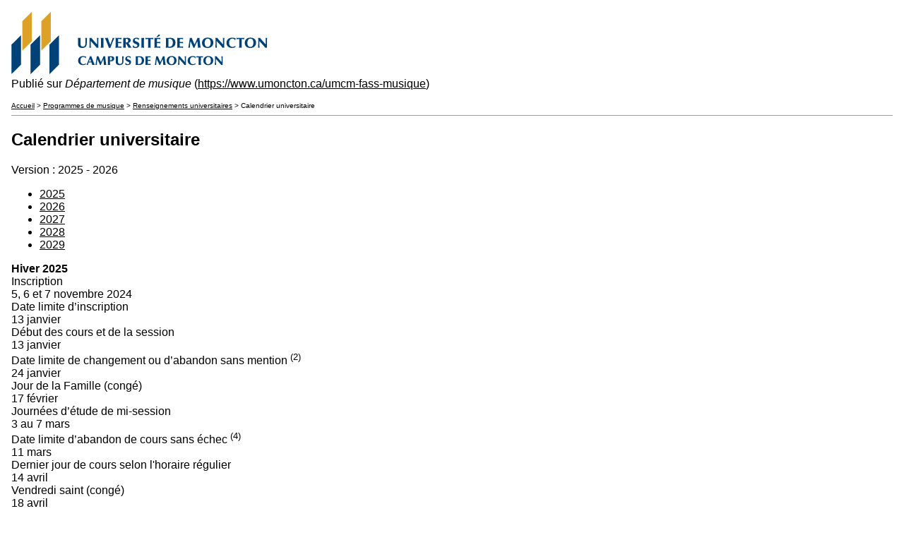

--- FILE ---
content_type: text/html; charset=utf-8
request_url: https://www.umoncton.ca/umcm-fass-musique/print/45
body_size: 48681
content:

<!DOCTYPE html PUBLIC "-//W3C//DTD XHTML+RDFa 1.0//EN"
  "http://www.w3.org/MarkUp/DTD/xhtml-rdfa-1.dtd">
<html xmlns="http://www.w3.org/1999/xhtml" xml:lang="fr" version="XHTML+RDFa 1.0" dir="ltr">
  <head>
    <meta http-equiv="Content-Type" content="text/html; charset=utf-8" />
    <base href='https://www.umoncton.ca/umcm-fass-musique/node/45' />
    <title>Calendrier universitaire</title>
    <script src="https://www.umoncton.ca/umcm-fass-musique/misc/jquery.js?v=1.4.4"></script>
<script src="https://www.umoncton.ca/umcm-fass-musique/misc/jquery-extend-3.4.0.js?v=1.4.4"></script>
<script src="https://www.umoncton.ca/umcm-fass-musique/misc/jquery.once.js?v=1.2"></script>
<script src="https://www.umoncton.ca/umcm-fass-musique/misc/drupal.js?secjq1"></script>
<script src="https://www.umoncton.ca/umcm-fass-musique/sites/all/modules/contrib/google_cse/google_cse.js?secjq1"></script>
<script src="https://www.umoncton.ca/umcm-fass-musique/sites/umcm-fass-musique.prod.umoncton.ca/files/languages/fr_W_d_uETBbNUAT2D3Olq_QoT_6E63VVszAuJyFoX4LPA.js?secjq1"></script>
<script src="https://www.umoncton.ca/umcm-fass-musique/sites/all/modules/contrib/lightbox2/js/lightbox.js?1768731118"></script>
<script src="https://www.umoncton.ca/umcm-fass-musique/sites/all/modules/contrib/panels/js/panels.js?secjq1"></script>
<script src="https://www.umoncton.ca/umcm-fass-musique/sites/all/themes/umoncton-theme-d7/js/lity.js?secjq1"></script>
<script>jQuery.extend(Drupal.settings, {"basePath":"\/umcm-fass-musique\/","pathPrefix":"","ajaxPageState":{"theme":"umoncton","theme_token":"pKqC1uew847n9G4NNmjfLUMdNYOggr0g9NUvMGBdrz4","js":{"misc\/jquery.js":1,"misc\/jquery-extend-3.4.0.js":1,"misc\/jquery.once.js":1,"misc\/drupal.js":1,"sites\/all\/modules\/contrib\/google_cse\/google_cse.js":1,"public:\/\/languages\/fr_W_d_uETBbNUAT2D3Olq_QoT_6E63VVszAuJyFoX4LPA.js":1,"sites\/all\/modules\/contrib\/lightbox2\/js\/lightbox.js":1,"sites\/all\/modules\/contrib\/panels\/js\/panels.js":1,"sites\/all\/themes\/umoncton-theme-d7\/js\/lity.js":1}},"googleCSE":{"cx":"015502390780218832549:u-li9q5eugg","language":"","resultsWidth":600,"domain":""},"lightbox2":{"rtl":"0","file_path":"\/umcm-fass-musique\/(\\w\\w\/)public:\/","default_image":"\/umcm-fass-musique\/sites\/all\/modules\/contrib\/lightbox2\/images\/brokenimage.jpg","border_size":10,"font_color":"000","box_color":"fff","top_position":"","overlay_opacity":"0.8","overlay_color":"000","disable_close_click":1,"resize_sequence":0,"resize_speed":400,"fade_in_speed":400,"slide_down_speed":600,"use_alt_layout":0,"disable_resize":0,"disable_zoom":0,"force_show_nav":1,"show_caption":1,"loop_items":0,"node_link_text":"Voir les d\u00e9tails","node_link_target":0,"image_count":"Image !current de !total","video_count":"Vid\u00e9o !current de !total","page_count":"Page !current de !total","lite_press_x_close":"press \u003Ca href=\u0022#\u0022 onclick=\u0022hideLightbox(); return FALSE;\u0022\u003E\u003Ckbd\u003Ex\u003C\/kbd\u003E\u003C\/a\u003E to close","download_link_text":"","enable_login":false,"enable_contact":false,"keys_close":"c x 27","keys_previous":"p 37","keys_next":"n 39","keys_zoom":"z","keys_play_pause":"32","display_image_size":"original","image_node_sizes":"()","trigger_lightbox_classes":"","trigger_lightbox_group_classes":"","trigger_slideshow_classes":"","trigger_lightframe_classes":"","trigger_lightframe_group_classes":"","custom_class_handler":0,"custom_trigger_classes":"","disable_for_gallery_lists":true,"disable_for_acidfree_gallery_lists":true,"enable_acidfree_videos":true,"slideshow_interval":4000,"slideshow_automatic_start":1,"slideshow_automatic_exit":1,"show_play_pause":1,"pause_on_next_click":1,"pause_on_previous_click":1,"loop_slides":1,"iframe_width":600,"iframe_height":400,"iframe_border":0,"enable_video":0},"umoncton_sidebar_access":false});</script>
        <meta name="robots" content="noindex, nofollow" />        <style>
@import url("https://www.umoncton.ca/umcm-fass-musique/modules/system/system.base.css?secjq1");
@import url("https://www.umoncton.ca/umcm-fass-musique/modules/system/system.menus.css?secjq1");
@import url("https://www.umoncton.ca/umcm-fass-musique/modules/system/system.messages.css?secjq1");
@import url("https://www.umoncton.ca/umcm-fass-musique/modules/system/system.theme.css?secjq1");
</style>
<style>
@import url("https://www.umoncton.ca/umcm-fass-musique/modules/field/theme/field.css?secjq1");
@import url("https://www.umoncton.ca/umcm-fass-musique/sites/all/modules/contrib/google_cse/google_cse.css?secjq1");
@import url("https://www.umoncton.ca/umcm-fass-musique/modules/node/node.css?secjq1");
@import url("https://www.umoncton.ca/umcm-fass-musique/modules/search/search.css?secjq1");
@import url("https://www.umoncton.ca/umcm-fass-musique/modules/user/user.css?secjq1");
</style>
<style>
@import url("https://www.umoncton.ca/umcm-fass-musique/sites/all/modules/contrib/ctools/css/ctools.css?secjq1");
@import url("https://www.umoncton.ca/umcm-fass-musique/sites/all/modules/contrib/lightbox2/css/lightbox.css?secjq1");
@import url("https://www.umoncton.ca/umcm-fass-musique/sites/all/modules/contrib/panels/css/panels.css?secjq1");
@import url("https://www.umoncton.ca/umcm-fass-musique/sites/all/modules/contrib/print/css/print.css?secjq1");
</style>
  </head>
  <body>
              <div class="print-logo"><img class="print-logo" id="logo" typeof="foaf:Image" src="https://www.umoncton.ca/umcm-fass-musique/sites/all/themes/umoncton-theme-d7/pattern_lab/dist/images/logo/logo-moncton__hrztl.svg" alt="Département de musique" /></div>
        <div class="print-site_name">Publié sur <em class="placeholder">Département de musique</em> (<a href="https://www.umoncton.ca/umcm-fass-musique">https://www.umoncton.ca/umcm-fass-musique</a>)</div>
    <p />
    <div class="print-breadcrumb"><a href="/umcm-fass-musique/">Accueil</a> &gt; <a href="/umcm-fass-musique/programmes" title="Programmes d&#039;études universitaires et préuniversitaires de musique">Programmes de musique</a> &gt; <a href="/umcm-fass-musique/programme-etude" title="Renseignements universitaires reliés à nos programmes">Renseignements universitaires</a> &gt; Calendrier universitaire</div>
    <hr class="print-hr" />
        <div class="print-content"><div id="node-45" class="node node-page clearfix" about="/umcm-fass-musique/node/45" typeof="sioc:Item foaf:Document">
        <h2>
      Calendrier universitaire
    </h2>
    <span property="dc:title" content="Calendrier universitaire" class="rdf-meta element-hidden"></span>    <div class="content clearfix">
    <div class="field field-name-body field-type-text-with-summary field-label-hidden"><div class="field-items"><div class="field-item even" property="content:encoded">






<script language="JavaScript" type="text/javascript">
	function displaySubs(the_sub){
		if(document.getElementById(the_sub).style.display==""){
			document.getElementById(the_sub).style.display = "none";
			return;
			}
		document.getElementById(the_sub).style.display = "";
		}
		
	function showUMonctonDiv(element){
		document.getElementById(element).style.display="block";
		}

	function hideUMonctonDiv(element){
		document.getElementById(element).style.display="none";
		}
		
	function scroll(element){   
		var ele = document.getElementById(element);   
		window.scrollTo(ele.offsetLeft,ele.offsetTop); 
		}		
</script>
<div class="formulaireweb">

	<p>Version :  2025 - 2026</p>

	<div class="tabs">
		<div class="nav-tabs-wrapper">
			<ul class="nav nav-tabs dragscroll horizontal"><li class="nav-item"><a class="nav-link active" data-toggle="tab" href="/umcm-fass-musique/print/45#tab2025">2025</a></li><li class="nav-item"><a class="nav-link " data-toggle="tab" href="/umcm-fass-musique/print/45#tab2026">2026</a></li><li class="nav-item"><a class="nav-link " data-toggle="tab" href="/umcm-fass-musique/print/45#tab2027">2027</a></li><li class="nav-item"><a class="nav-link " data-toggle="tab" href="/umcm-fass-musique/print/45#tab2028">2028</a></li><li class="nav-item"><a class="nav-link " data-toggle="tab" href="/umcm-fass-musique/print/45#tab2029">2029</a></li></ul> 
		</div>
		<div class="tab-content"><div class="tab-pane fade show active" id="tab2025"><div class="row mt-5 mb-3"><div class="col-12 bg-secondary text-white"><strong>Hiver 2025</strong></div></div><div class="row mb-3 border-bottom"><div class="col-sm">Inscription</div><div class="col-sm-auto">5, 6 et 7 novembre 2024</div></div><div class="row mb-3 border-bottom"><div class="col-sm">Date limite d’inscription</div><div class="col-sm-auto">13 janvier</div></div><div class="row mb-3 border-bottom"><div class="col-sm">Début des cours et de la session</div><div class="col-sm-auto">13 janvier</div></div><div class="row mb-3 border-bottom"><div class="col-sm">Date limite de changement ou d’abandon sans mention <sup>(2)</sup></div><div class="col-sm-auto">24 janvier</div></div><div class="row mb-3 border-bottom"><div class="col-sm">Jour de la Famille (congé)</div><div class="col-sm-auto">17 février</div></div><div class="row mb-3 border-bottom"><div class="col-sm">Journées d’étude de mi-session</div><div class="col-sm-auto">3 au 7 mars</div></div><div class="row mb-3 border-bottom"><div class="col-sm">Date limite d’abandon de cours sans échec <sup>(4)</sup></div><div class="col-sm-auto">11 mars</div></div><div class="row mb-3 border-bottom"><div class="col-sm">Dernier jour de cours selon l'horaire régulier</div><div class="col-sm-auto">14 avril</div></div><div class="row mb-3 border-bottom"><div class="col-sm">Vendredi saint (congé)</div><div class="col-sm-auto">18 avril</div></div><div class="row mb-3 border-bottom"><div class="col-sm">Lundi de Pâques (congé)</div><div class="col-sm-auto">21 avril</div></div><div class="row mb-3 border-bottom"><div class="col-sm">Reprise des cours du lundi de Pâques <sup>(6)</sup></div><div class="col-sm-auto">Aucun</div></div><div class="row mb-3 border-bottom"><div class="col-sm">Journées d’étude préparatoires aux examens</div><div class="col-sm-auto">15 et 19 avril</div></div><div class="row mb-3 border-bottom"><div class="col-sm">Période des d'examens d'hiver <sup>(7)</sup></div><div class="col-sm-auto">16 et 17 avril, 22 au 30 avril</div></div><div class="row mt-5 mb-3"><div class="col-12 bg-secondary text-white"><strong>Printemps-été 2025</strong></div></div><div class="row mb-3 border-bottom"><div class="col-sm">Inscription</div><div class="col-sm-auto">12 mars</div></div><div class="row mb-3 border-bottom"><div class="col-sm">Début de la session</div><div class="col-sm-auto">5 mai</div></div><div class="row mb-3 border-bottom"><div class="col-sm">Fête de Victoria (congé)</div><div class="col-sm-auto">19 mai</div></div><div class="row mb-3 border-bottom"><div class="col-sm">Collation des grades (Shippagan)</div><div class="col-sm-auto">23 mai</div></div><div class="row mb-3 border-bottom"><div class="col-sm">Collation des grades (Edmundston)</div><div class="col-sm-auto">24 mai</div></div><div class="row mb-3 border-bottom"><div class="col-sm">Collation des grades (Moncton)</div><div class="col-sm-auto">30 et 31 mai</div></div><div class="row mb-3 border-bottom"><div class="col-sm">Fête de l’Université (célébration) <sup>(8)</sup></div><div class="col-sm-auto">19 juin</div></div><div class="row mb-3 border-bottom"><div class="col-sm">Fête du Canada (congé) <sup>(9)</sup></div><div class="col-sm-auto">1<sup>er</sup> juillet</div></div><div class="row mb-3 border-bottom"><div class="col-sm">Fête du Nouveau-Brunswick (congé)</div><div class="col-sm-auto">4 août</div></div><div class="row mb-3 border-bottom"><div class="col-sm">Fête nationale de l’Acadie (célébration) <sup>(8)</sup></div><div class="col-sm-auto">15 août</div></div><div class="row mt-5 mb-3"><div class="col-12 bg-secondary text-white"><strong>Automne 2025</strong></div></div><div class="row mb-3 border-bottom"><div class="col-sm">Inscription - nouvelles personnes étudiantes</div><div class="col-sm-auto">5 avril</div></div><div class="row mb-3 border-bottom"><div class="col-sm">Inscription - personnes étudiantes qui continuent <sup>(1)</sup></div><div class="col-sm-auto">9 et 10 avril</div></div><div class="row mb-3 border-bottom"><div class="col-sm">Date limite d’inscription</div><div class="col-sm-auto">29 août</div></div><div class="row mb-3 border-bottom"><div class="col-sm">Fête du travail (congé)</div><div class="col-sm-auto">1 septembre</div></div><div class="row mb-3 border-bottom"><div class="col-sm">Début des cours et de la session</div><div class="col-sm-auto">2 septembre</div></div><div class="row mb-3 border-bottom"><div class="col-sm">Date limite de changement ou d’abandon sans mention <sup>(2)</sup></div><div class="col-sm-auto">12 septembre</div></div><div class="row mb-3 border-bottom"><div class="col-sm">Journée nationale de la vérité et de la réconciliation (congé) <sup>(3)</sup></div><div class="col-sm-auto">30 septembre</div></div><div class="row mb-3 border-bottom"><div class="col-sm">Action de grâce (congé)</div><div class="col-sm-auto">13 octobre</div></div><div class="row mb-3 border-bottom"><div class="col-sm">Reprise du cours de la Journée nationale de la vérité et de la réconciliation</div><div class="col-sm-auto">Aucune</div></div><div class="row mb-3 border-bottom"><div class="col-sm">Journées d’étude de mi-session</div><div class="col-sm-auto">27 au 31 octobre</div></div><div class="row mb-3 border-bottom"><div class="col-sm">Date limite d’abandon de cours sans échec <sup>(4)</sup></div><div class="col-sm-auto">10 novembre</div></div><div class="row mb-3 border-bottom"><div class="col-sm">Jour du Souvenir (congé) <sup>(5)</sup></div><div class="col-sm-auto">11 novembre</div></div><div class="row mb-3 border-bottom"><div class="col-sm">Dernier jour de cours selon l'horaire régulier</div><div class="col-sm-auto">8 décembre</div></div><div class="row mb-3 border-bottom"><div class="col-sm">Reprise du cours du congé de l’Action de grâce <sup>(6)</sup></div><div class="col-sm-auto">Aucune</div></div><div class="row mb-3 border-bottom"><div class="col-sm">Journées d’étude préparatoires aux examens</div><div class="col-sm-auto">9 et 10 décembre</div></div><div class="row mb-3 border-bottom"><div class="col-sm">Période des examens d'automne <sup>(7)</sup></div><div class="col-sm-auto">11 au 21 décembre</div></div><div class="row mt-5 mb-3"><div class="col-12"><sup>(1)</sup> L'inscription à la session d'automne est répartie sur deux jours, soit une première journée pour le campus de Moncton et une seconde journée pour les campus d'Edmundston et de Shippagan.</div></div><div class="row mb-3"><div class="col-12"><sup>(2)</sup> Date limite de changement de cours-session ou de cours-année ou d'abandon de programme sans mention au dossier. Après cette date, et jusqu’à la date limite d’abandon sans échec, tout abandon d’un cours entraîne normalement la lettre R pour ce cours.</div></div><div class="row mb-3"><div class="col-12"><sup>(3)</sup> La Journée nationale de la vérité et de la réconciliation est toujours le 30 septembre, mais la journée de congé est reportée au lundi suivant si le 30 septembre est un samedi ou un dimanche.</div></div><div class="row mb-3"><div class="col-12"><sup>(4)</sup> Date limite d'abandon de cours-session et de cours-année sans échec. L'abandon jusqu'à cette date est un retrait (R au dossier). Après cette date l'abandon est un échec (E au dossier).</div></div><div class="row mb-3"><div class="col-12"><sup>(5)</sup> Le Jour du Souvenir est toujours le 11 novembre, mais le congé est reporté au lundi suivant si le 11 novembre est un samedi ou un dimanche.</div></div><div class="row mb-3"><div class="col-12"><sup>(6)</sup> L'horaire de cours de cette journée est remplacé par l'horaire de cours du lundi.</div></div><div class="row mb-3"><div class="col-12"><sup>(7)</sup> Si l'un des campus doit fermer durant cette période, les examens sont normalement reprogrammés à même la période des examens, souvent à la dernière journée d'examens. Les personnes étudiantes et les personnes responsables des cours doivent être disponibles jusqu'au dernier jour de la période des examens.</div></div><div class="row mb-3"><div class="col-12"><sup>(8)</sup> Les célébrations sont des journées importantes pour la communauté universitaire, dont les modalités de reconnaissance sont communiquées annuellement.</div></div><div class="row mb-3"><div class="col-12"><sup>(9)</sup> La Fête du Canada est toujours le 1er juillet, mais le congé est reporté au lundi suivant si le 1<sup>er</sup> juillet est un samedi ou un dimanche</div></div>
</div><div class="tab-pane fade show " id="tab2026"><div class="row mt-5 mb-3"><div class="col-12 bg-secondary text-white"><strong>Hiver 2026</strong></div></div><div class="row mb-3 border-bottom"><div class="col-sm">Inscription</div><div class="col-sm-auto">4, 5, et 6 novembre 2025</div></div><div class="row mb-3 border-bottom"><div class="col-sm">Date limite d’inscription</div><div class="col-sm-auto">12 janvier</div></div><div class="row mb-3 border-bottom"><div class="col-sm">Début des cours et de la session</div><div class="col-sm-auto">12 janvier</div></div><div class="row mb-3 border-bottom"><div class="col-sm">Date limite de changement ou d’abandon sans mention <sup>(2)</sup></div><div class="col-sm-auto">23 janvier</div></div><div class="row mb-3 border-bottom"><div class="col-sm">Jour de la Famille (congé)</div><div class="col-sm-auto">16 février</div></div><div class="row mb-3 border-bottom"><div class="col-sm">Journées d’étude de mi-session</div><div class="col-sm-auto">2 au 6 mars</div></div><div class="row mb-3 border-bottom"><div class="col-sm">Date limite d’abandon de cours sans échec <sup>(4)</sup></div><div class="col-sm-auto">11 mars</div></div><div class="row mb-3 border-bottom"><div class="col-sm">Vendredi saint (congé)</div><div class="col-sm-auto">3 avril</div></div><div class="row mb-3 border-bottom"><div class="col-sm">Lundi de Pâques (congé)</div><div class="col-sm-auto">6 avril</div></div><div class="row mb-3 border-bottom"><div class="col-sm">Dernier jour de cours selon l'horaire régulier</div><div class="col-sm-auto">17 avril</div></div><div class="row mb-3 border-bottom"><div class="col-sm">Reprise des cours du lundi de Pâques <sup>(6)</sup></div><div class="col-sm-auto">Aucun</div></div><div class="row mb-3 border-bottom"><div class="col-sm">Journées d’étude préparatoires aux examens</div><div class="col-sm-auto">18 et 19 avril</div></div><div class="row mb-3 border-bottom"><div class="col-sm">Période des d'examens d'hiver <sup>(7)</sup></div><div class="col-sm-auto">20 au 30 avril</div></div><div class="row mt-5 mb-3"><div class="col-12 bg-secondary text-white"><strong>Printemps-été 2026</strong></div></div><div class="row mb-3 border-bottom"><div class="col-sm">Inscription</div><div class="col-sm-auto">11 mars</div></div><div class="row mb-3 border-bottom"><div class="col-sm">Début de la session</div><div class="col-sm-auto">6 mai</div></div><div class="row mb-3 border-bottom"><div class="col-sm">Fête de Victoria (congé)</div><div class="col-sm-auto">18 mai</div></div><div class="row mb-3 border-bottom"><div class="col-sm">Collation des grades (Shippagan)</div><div class="col-sm-auto">22 mai</div></div><div class="row mb-3 border-bottom"><div class="col-sm">Collation des grades (Edmundston)</div><div class="col-sm-auto">23 mai</div></div><div class="row mb-3 border-bottom"><div class="col-sm">Collation des grades (Moncton)</div><div class="col-sm-auto">29 et 30 mai</div></div><div class="row mb-3 border-bottom"><div class="col-sm">Fête de l’Université (célébration) <sup>(8)</sup></div><div class="col-sm-auto">19 juin</div></div><div class="row mb-3 border-bottom"><div class="col-sm">Fête du Canada (congé) <sup>(9)</sup></div><div class="col-sm-auto">1<sup>er</sup> juillet</div></div><div class="row mb-3 border-bottom"><div class="col-sm">Fête du Nouveau-Brunswick (congé)</div><div class="col-sm-auto">3 août</div></div><div class="row mb-3 border-bottom"><div class="col-sm">Fête nationale de l’Acadie (célébration) <sup>(8)</sup></div><div class="col-sm-auto">15 août</div></div><div class="row mt-5 mb-3"><div class="col-12 bg-secondary text-white"><strong>Automne 2026</strong></div></div><div class="row mb-3 border-bottom"><div class="col-sm">Inscription - nouvelles personnes étudiantes</div><div class="col-sm-auto">28 mars</div></div><div class="row mb-3 border-bottom"><div class="col-sm">Inscription - personnes étudiantes qui continuent <sup>(1)</sup></div><div class="col-sm-auto">1 et 2 avril</div></div><div class="row mb-3 border-bottom"><div class="col-sm">Date limite d’inscription</div><div class="col-sm-auto">4 septembre</div></div><div class="row mb-3 border-bottom"><div class="col-sm">Fête du travail (congé)</div><div class="col-sm-auto">7 septembre</div></div><div class="row mb-3 border-bottom"><div class="col-sm">Début des cours et de la session</div><div class="col-sm-auto">8 septembre</div></div><div class="row mb-3 border-bottom"><div class="col-sm">Date limite de changement ou d’abandon sans mention <sup>(2)</sup></div><div class="col-sm-auto">18 septembre</div></div><div class="row mb-3 border-bottom"><div class="col-sm">Journée nationale de la vérité et de la réconciliation (congé) <sup>(3)</sup></div><div class="col-sm-auto">30 septembre</div></div><div class="row mb-3 border-bottom"><div class="col-sm">Action de grâce (congé)</div><div class="col-sm-auto">12 octobre</div></div><div class="row mb-3 border-bottom"><div class="col-sm">Reprise du cours de la Journée nationale de la vérité et de la réconciliation</div><div class="col-sm-auto">13 octobre</div></div><div class="row mb-3 border-bottom"><div class="col-sm">Journées d’étude de mi-session</div><div class="col-sm-auto">26 au 30 octobre</div></div><div class="row mb-3 border-bottom"><div class="col-sm">Date limite d’abandon de cours sans échec <sup>(4)</sup></div><div class="col-sm-auto">10 novembre</div></div><div class="row mb-3 border-bottom"><div class="col-sm">Jour du Souvenir (congé) <sup>(5)</sup></div><div class="col-sm-auto">11 novembre</div></div><div class="row mb-3 border-bottom"><div class="col-sm">Dernier jour de cours selon l'horaire régulier</div><div class="col-sm-auto">7 décembre</div></div><div class="row mb-3 border-bottom"><div class="col-sm">Reprise du cours du congé de l’Action de grâce <sup>(6)</sup></div><div class="col-sm-auto">8 décembre</div></div><div class="row mb-3 border-bottom"><div class="col-sm">Journées d’étude préparatoires aux examens</div><div class="col-sm-auto">9 et 10 décembre</div></div><div class="row mb-3 border-bottom"><div class="col-sm">Période des examens d'automne <sup>(7)</sup></div><div class="col-sm-auto">11 au 21 décembre</div></div><div class="row mt-5 mb-3"><div class="col-12"><sup>(1)</sup> L'inscription à la session d'automne est répartie sur deux jours, soit une première journée pour le campus de Moncton et une seconde journée pour les campus d'Edmundston et de Shippagan.</div></div><div class="row mb-3"><div class="col-12"><sup>(2)</sup> Date limite de changement de cours-session ou de cours-année ou d'abandon de programme sans mention au dossier. Après cette date, et jusqu’à la date limite d’abandon sans échec, tout abandon d’un cours entraîne normalement la lettre R pour ce cours.</div></div><div class="row mb-3"><div class="col-12"><sup>(3)</sup> La Journée nationale de la vérité et de la réconciliation est toujours le 30 septembre, mais la journée de congé est reportée au lundi suivant si le 30 septembre est un samedi ou un dimanche.</div></div><div class="row mb-3"><div class="col-12"><sup>(4)</sup> Date limite d'abandon de cours-session et de cours-année sans échec. L'abandon jusqu'à cette date est un retrait (R au dossier). Après cette date l'abandon est un échec (E au dossier).</div></div><div class="row mb-3"><div class="col-12"><sup>(5)</sup> Le Jour du Souvenir est toujours le 11 novembre, mais le congé est reporté au lundi suivant si le 11 novembre est un samedi ou un dimanche.</div></div><div class="row mb-3"><div class="col-12"><sup>(6)</sup> L'horaire de cours de cette journée est remplacé par l'horaire de cours du lundi.</div></div><div class="row mb-3"><div class="col-12"><sup>(7)</sup> Si l'un des campus doit fermer durant cette période, les examens sont normalement reprogrammés à même la période des examens, souvent à la dernière journée d'examens. Les personnes étudiantes et les personnes responsables des cours doivent être disponibles jusqu'au dernier jour de la période des examens.</div></div><div class="row mb-3"><div class="col-12"><sup>(8)</sup> Les célébrations sont des journées importantes pour la communauté universitaire, dont les modalités de reconnaissance sont communiquées annuellement.</div></div><div class="row mb-3"><div class="col-12"><sup>(9)</sup> La Fête du Canada est toujours le 1er juillet, mais le congé est reporté au lundi suivant si le 1<sup>er</sup> juillet est un samedi ou un dimanche.</div></div>
</div><div class="tab-pane fade show " id="tab2027"><div class="row mt-5 mb-3"><div class="col-12 bg-secondary text-white"><strong>Hiver 2027</strong></div></div><div class="row mb-3 border-bottom"><div class="col-sm">Inscription</div><div class="col-sm-auto">3, 4, et 5 novembre 2026</div></div><div class="row mb-3 border-bottom"><div class="col-sm">Date limite d’inscription</div><div class="col-sm-auto">11 janvier</div></div><div class="row mb-3 border-bottom"><div class="col-sm">Début des cours et de la session</div><div class="col-sm-auto">11 janvier</div></div><div class="row mb-3 border-bottom"><div class="col-sm">Date limite de changement ou d’abandon sans mention <sup>(2)</sup></div><div class="col-sm-auto">22 janvier</div></div><div class="row mb-3 border-bottom"><div class="col-sm">Jour de la Famille (congé)</div><div class="col-sm-auto">15 février</div></div><div class="row mb-3 border-bottom"><div class="col-sm">Journées d’étude de mi-session</div><div class="col-sm-auto">1 au 5 mars</div></div><div class="row mb-3 border-bottom"><div class="col-sm">Date limite d’abandon de cours sans échec <sup>(4)</sup></div><div class="col-sm-auto">11 mars</div></div><div class="row mb-3 border-bottom"><div class="col-sm">Vendredi saint (congé)</div><div class="col-sm-auto">26 mars</div></div><div class="row mb-3 border-bottom"><div class="col-sm">Lundi de Pâques (congé)</div><div class="col-sm-auto">29 mars</div></div><div class="row mb-3 border-bottom"><div class="col-sm">Dernier jour de cours selon l'horaire régulier</div><div class="col-sm-auto">16 avril</div></div><div class="row mb-3 border-bottom"><div class="col-sm">Reprise des cours du lundi de Pâques <sup>(6)</sup></div><div class="col-sm-auto">Aucun</div></div><div class="row mb-3 border-bottom"><div class="col-sm">Journées d’étude préparatoires aux examens</div><div class="col-sm-auto">18 et 19 avril</div></div><div class="row mb-3 border-bottom"><div class="col-sm">Période des d'examens d'hiver <sup>(7)</sup></div><div class="col-sm-auto">20 au 30 avril</div></div><div class="row mt-5 mb-3"><div class="col-12 bg-secondary text-white"><strong>Printemps-été 2027</strong></div></div><div class="row mb-3 border-bottom"><div class="col-sm">Inscription</div><div class="col-sm-auto">10 mars</div></div><div class="row mb-3 border-bottom"><div class="col-sm">Début de la session</div><div class="col-sm-auto">10 mai</div></div><div class="row mb-3 border-bottom"><div class="col-sm">Collation des grades (Shippagan)</div><div class="col-sm-auto">21 mai</div></div><div class="row mb-3 border-bottom"><div class="col-sm">Collation des grades (Edmundston)</div><div class="col-sm-auto">22 mai</div></div><div class="row mb-3 border-bottom"><div class="col-sm">Fête de Victoria (congé)</div><div class="col-sm-auto">24 mai</div></div><div class="row mb-3 border-bottom"><div class="col-sm">Collation des grades (Moncton)</div><div class="col-sm-auto">28 et 29 mai</div></div><div class="row mb-3 border-bottom"><div class="col-sm">Fête de l’Université (célébration) <sup>(8)</sup></div><div class="col-sm-auto">19 juin</div></div><div class="row mb-3 border-bottom"><div class="col-sm">Fête du Canada (congé) <sup>(9)</sup></div><div class="col-sm-auto">1<sup>er</sup> juillet</div></div><div class="row mb-3 border-bottom"><div class="col-sm">Fête du Nouveau-Brunswick (congé)</div><div class="col-sm-auto">2 août</div></div><div class="row mb-3 border-bottom"><div class="col-sm">Fête nationale de l’Acadie (célébration) <sup>(8)</sup></div><div class="col-sm-auto">15 août</div></div><div class="row mt-5 mb-3"><div class="col-12 bg-secondary text-white"><strong>Automne 2027</strong></div></div><div class="row mb-3 border-bottom"><div class="col-sm">Inscription - nouvelles personnes étudiantes</div><div class="col-sm-auto">3 avril</div></div><div class="row mb-3 border-bottom"><div class="col-sm">Inscription - personnes étudiantes qui continuent <sup>(1)</sup></div><div class="col-sm-auto">7 et 8 avril</div></div><div class="row mb-3 border-bottom"><div class="col-sm">Date limite d’inscription</div><div class="col-sm-auto">3 septembre</div></div><div class="row mb-3 border-bottom"><div class="col-sm">Fête du travail (congé)</div><div class="col-sm-auto">6 septembre</div></div><div class="row mb-3 border-bottom"><div class="col-sm">Début des cours et de la session</div><div class="col-sm-auto">7 septembre</div></div><div class="row mb-3 border-bottom"><div class="col-sm">Date limite de changement ou d’abandon sans mention <sup>(2)</sup></div><div class="col-sm-auto">17 septembre</div></div><div class="row mb-3 border-bottom"><div class="col-sm">Journée nationale de la vérité et de la réconciliation (congé) <sup>(3)</sup></div><div class="col-sm-auto">30 septembre</div></div><div class="row mb-3 border-bottom"><div class="col-sm">Action de grâce (congé)</div><div class="col-sm-auto">11 octobre</div></div><div class="row mb-3 border-bottom"><div class="col-sm">Reprise du cours de la Journée nationale de la vérité et de la réconciliation</div><div class="col-sm-auto">12 octobre</div></div><div class="row mb-3 border-bottom"><div class="col-sm">Journées d’étude de mi-session</div><div class="col-sm-auto">25 au 29 octobre</div></div><div class="row mb-3 border-bottom"><div class="col-sm">Date limite d’abandon de cours sans échec <sup>(4)</sup></div><div class="col-sm-auto">10 novembre</div></div><div class="row mb-3 border-bottom"><div class="col-sm">Jour du Souvenir (congé) <sup>(5)</sup></div><div class="col-sm-auto">11 novembre</div></div><div class="row mb-3 border-bottom"><div class="col-sm">Dernier jour de cours selon l'horaire régulier</div><div class="col-sm-auto">7 décembre</div></div><div class="row mb-3 border-bottom"><div class="col-sm">Reprise du cours du congé de l’Action de grâce <sup>(6)</sup></div><div class="col-sm-auto">8 décembre</div></div><div class="row mb-3 border-bottom"><div class="col-sm">Journées d’étude préparatoires aux examens</div><div class="col-sm-auto">9 et 10 décembre</div></div><div class="row mb-3 border-bottom"><div class="col-sm">Période des examens d'automne <sup>(7)</sup></div><div class="col-sm-auto">11 au 21 décembre</div></div><div class="row mt-5 mb-3"><div class="col-12"><sup>(1)</sup>L'inscription à la session d'automne est répartie sur deux jours, soit une première journée pour le campus de Moncton et une seconde journée pour les campus d'Edmundston et de Shippagan.</div></div><div class="row mb-3"><div class="col-12"><sup>(2)</sup> Date limite de changement de cours-session ou de cours-année ou d'abandon de programme sans mention au dossier. Après cette date, et jusqu’à la date limite d’abandon sans échec, tout abandon d’un cours entraîne normalement la lettre R pour ce cours.</div></div><div class="row mb-3"><div class="col-12"><sup>(3)</sup> La Journée nationale de la vérité et de la réconciliation est toujours le 30 septembre, mais la journée de congé est reportée au lundi suivant si le 30 septembre est un samedi ou un dimanche.</div></div><div class="row mb-3"><div class="col-12"><sup>(4)</sup> Date limite d'abandon de cours-session et de cours-année sans échec. L'abandon jusqu'à cette date est un retrait (R au dossier). Après cette date l'abandon est un échec (E au dossier).</div></div><div class="row mb-3"><div class="col-12"><sup>(5)</sup> Le Jour du Souvenir est toujours le 11 novembre, mais le congé est reporté au lundi suivant si le 11 novembre est un samedi ou un dimanche.</div></div><div class="row mb-3"><div class="col-12"><sup>(6)</sup> L'horaire de cours de cette journée est remplacé par l'horaire de cours du lundi.</div></div><div class="row mb-3"><div class="col-12"><sup>(7)</sup> Si l'un des campus doit fermer durant cette période, les examens sont normalement reprogrammés à même la période des examens, souvent à la dernière journée d'examens. Les personnes étudiantes et les personnes responsables des cours doivent être disponibles jusqu'au dernier jour de la période des examens.</div></div><div class="row mb-3"><div class="col-12"><sup>8)</sup> Les célébrations sont des journées importantes pour la communauté universitaire, dont les modalités de reconnaissance sont communiquées annuellement.</div></div><div class="row mb-3"><div class="col-12"><sup>(9)</sup> La Fête du Canada est toujours le 1er juillet, mais le congé est reporté au lundi suivant si le 1<sup>er</sup> juillet est un samedi ou un dimanche.</div></div>
</div><div class="tab-pane fade show " id="tab2028"><div class="row mt-5 mb-3"><div class="col-12 bg-secondary text-white"><strong>Hiver 2028</strong></div></div><div class="row mb-3 border-bottom"><div class="col-sm">Inscription</div><div class="col-sm-auto">2, 3, et 4 novembre 2027</div></div><div class="row mb-3 border-bottom"><div class="col-sm">Date limite d’inscription</div><div class="col-sm-auto">10 janvier</div></div><div class="row mb-3 border-bottom"><div class="col-sm">Début des cours et de la session</div><div class="col-sm-auto">10 janvier</div></div><div class="row mb-3 border-bottom"><div class="col-sm">Date limite de changement ou d’abandon sans mention <sup>(2)</sup></div><div class="col-sm-auto">21 janvier</div></div><div class="row mb-3 border-bottom"><div class="col-sm">Jour de la Famille (congé)</div><div class="col-sm-auto">21 février</div></div><div class="row mb-3 border-bottom"><div class="col-sm">Journées d’étude de mi-session</div><div class="col-sm-auto">6 au 10 mars</div></div><div class="row mb-3 border-bottom"><div class="col-sm">Date limite d’abandon de cours sans échec <sup>(4)</sup></div><div class="col-sm-auto">11 mars</div></div><div class="row mb-3 border-bottom"><div class="col-sm">Vendredi saint (congé)</div><div class="col-sm-auto">14 avril</div></div><div class="row mb-3 border-bottom"><div class="col-sm">Lundi de Pâques (congé)</div><div class="col-sm-auto">17 avril</div></div><div class="row mb-3 border-bottom"><div class="col-sm">Dernier jour de cours selon l'horaire régulier</div><div class="col-sm-auto">13 avril</div></div><div class="row mb-3 border-bottom"><div class="col-sm">Reprise des cours du lundi de Pâques <sup>(6)</sup></div><div class="col-sm-auto">Aucun</div></div><div class="row mb-3 border-bottom"><div class="col-sm">Journées d’étude préparatoires aux examens</div><div class="col-sm-auto">18 et 19 avril</div></div><div class="row mb-3 border-bottom"><div class="col-sm">Période des d'examens d'hiver <sup>(7)</sup></div><div class="col-sm-auto">20 au 30 avril</div></div><div class="row mt-5 mb-3"><div class="col-12 bg-secondary text-white"><strong>Printemps-été 2028</strong></div></div><div class="row mb-3 border-bottom"><div class="col-sm">Inscription</div><div class="col-sm-auto">15 mars</div></div><div class="row mb-3 border-bottom"><div class="col-sm">Début de la session</div><div class="col-sm-auto">8 mai</div></div><div class="row mb-3 border-bottom"><div class="col-sm">Collation des grades (Shippagan)</div><div class="col-sm-auto">19 mai</div></div><div class="row mb-3 border-bottom"><div class="col-sm">Collation des grades (Edmundston)</div><div class="col-sm-auto">20 mai</div></div><div class="row mb-3 border-bottom"><div class="col-sm">Fête de Victoria (congé)</div><div class="col-sm-auto">22 mai</div></div><div class="row mb-3 border-bottom"><div class="col-sm">Collation des grades (Moncton)</div><div class="col-sm-auto">26 et 27 mai</div></div><div class="row mb-3 border-bottom"><div class="col-sm">Fête de l’Université (célébration) <sup>(8)</sup></div><div class="col-sm-auto">19 juin</div></div><div class="row mb-3 border-bottom"><div class="col-sm">Fête du Canada (congé) <sup>(9)</sup></div><div class="col-sm-auto">3 juillet</div></div><div class="row mb-3 border-bottom"><div class="col-sm">Fête du Nouveau-Brunswick (congé)</div><div class="col-sm-auto">7 août</div></div><div class="row mb-3 border-bottom"><div class="col-sm">Fête nationale de l’Acadie (célébration) <sup>(8)</sup></div><div class="col-sm-auto">15 août</div></div><div class="row mt-5 mb-3"><div class="col-12 bg-secondary text-white"><strong>Automne 2028</strong></div></div><div class="row mb-3 border-bottom"><div class="col-sm">Inscription - nouvelles personnes étudiantes</div><div class="col-sm-auto">1<sup>er</sup> avril</div></div><div class="row mb-3 border-bottom"><div class="col-sm">Inscription - personnes étudiantes qui continuent <sup>(1)</sup></div><div class="col-sm-auto">5 et 6 avril</div></div><div class="row mb-3 border-bottom"><div class="col-sm">Date limite d’inscription</div><div class="col-sm-auto">1 septembre</div></div><div class="row mb-3 border-bottom"><div class="col-sm">Fête du travail (congé)</div><div class="col-sm-auto">4 septembre</div></div><div class="row mb-3 border-bottom"><div class="col-sm">Début des cours et de la session</div><div class="col-sm-auto">5 septembre</div></div><div class="row mb-3 border-bottom"><div class="col-sm">Date limite de changement ou d’abandon sans mention <sup>(2)</sup></div><div class="col-sm-auto">15 septembre</div></div><div class="row mb-3 border-bottom"><div class="col-sm">Journée nationale de la vérité et de la réconciliation (congé) <sup>(3)</sup></div><div class="col-sm-auto">2 octobre</div></div><div class="row mb-3 border-bottom"><div class="col-sm">Action de grâce (congé)</div><div class="col-sm-auto">9 octobre</div></div><div class="row mb-3 border-bottom"><div class="col-sm">Reprise du cours de la Journée nationale de la vérité et de la réconciliation</div><div class="col-sm-auto">10 octobre</div></div><div class="row mb-3 border-bottom"><div class="col-sm">Journées d’étude de mi-session</div><div class="col-sm-auto">30 octobre au 3 novembre</div></div><div class="row mb-3 border-bottom"><div class="col-sm">Date limite d’abandon de cours sans échec <sup>(4)</sup></div><div class="col-sm-auto">10 novembre</div></div><div class="row mb-3 border-bottom"><div class="col-sm">Jour du Souvenir (congé) <sup>(5)</sup></div><div class="col-sm-auto">13 novembre</div></div><div class="row mb-3 border-bottom"><div class="col-sm">Dernier jour de cours selon l'horaire régulier</div><div class="col-sm-auto">7 décembre</div></div><div class="row mb-3 border-bottom"><div class="col-sm">Reprise du cours du congé de l’Action de grâce <sup>(6)</sup></div><div class="col-sm-auto">8 décembre</div></div><div class="row mb-3 border-bottom"><div class="col-sm">Journées d’étude préparatoires aux examens</div><div class="col-sm-auto">9 et 10 décembre</div></div><div class="row mb-3 border-bottom"><div class="col-sm">Période des examens d'automne <sup>(7)</sup></div><div class="col-sm-auto">11 au 21 décembre</div></div><div class="row mt-5 mb-3"><div class="col-12"><sup>(1)</sup> L'inscription à la session d'automne est répartie sur deux jours, soit une première journée pour le campus de Moncton et une seconde journée pour les campus d'Edmundston et de Shippagan.</div></div><div class="row mb-3"><div class="col-12"><sup>(2)</sup> Date limite de changement de cours-session ou de cours-année ou d'abandon de programme sans mention au dossier. Après cette date, et jusqu’à la date limite d’abandon sans échec, tout abandon d’un cours entraîne normalement la lettre R pour ce cours.</div></div><div class="row mb-3"><div class="col-12"><sup>(3)</sup> La Journée nationale de la vérité et de la réconciliation est toujours le 30 septembre, mais la journée de congé est reportée au lundi suivant si le 30 septembre est un samedi ou un dimanche.</div></div><div class="row mb-3"><div class="col-12"><sup>(4)</sup> Date limite d'abandon de cours-session et de cours-année sans échec. L'abandon jusqu'à cette date est un retrait (R au dossier). Après cette date l'abandon est un échec (E au dossier).</div></div><div class="row mb-3"><div class="col-12"><sup>(5)</sup> Le Jour du Souvenir est toujours le 11 novembre, mais le congé est reporté au lundi suivant si le 11 novembre est un samedi ou un dimanche.</div></div><div class="row mb-3"><div class="col-12"><sup>(6)</sup> L'horaire de cours de cette journée est remplacé par l'horaire de cours du lundi.</div></div><div class="row mb-3"><div class="col-12"><sup>(7)</sup> Si l'un des campus doit fermer durant cette période, les examens sont normalement reprogrammés à même la période des examens, souvent à la dernière journée d'examens. Les personnes étudiantes et les personnes responsables des cours doivent être disponibles jusqu'au dernier jour de la période des examens.</div></div><div class="row mb-3"><div class="col-12"><sup>(8)</sup> Les célébrations sont des journées importantes pour la communauté universitaire, dont les modalités de reconnaissance sont communiquées annuellement.</div></div><div class="row mb-3"><div class="col-12"><sup>(9)</sup> La Fête du Canada est toujours le 1er juillet, mais le congé est reporté au lundi suivant si le 1<sup>er</sup> juillet est un samedi ou un dimanche.</div></div>
</div><div class="tab-pane fade show " id="tab2029"><div class="row mt-5 mb-3">
    <div class="col-12 bg-secondary text-white"><strong>Hiver 2029</strong></div>
</div>
<div class="row mb-3 border-bottom">
    <div class="col-sm">Inscription</div>
    <div class="col-sm-auto">7, 8, et 9 novembre 2028</div>
</div>
<div class="row mb-3 border-bottom">
    <div class="col-sm">Date limite d’inscription</div>
    <div class="col-sm-auto">8 janvier</div>
</div>
<div class="row mb-3 border-bottom">
    <div class="col-sm">Début des cours et de la session</div>
    <div class="col-sm-auto">8 janvier</div>
</div>
<div class="row mb-3 border-bottom">
    <div class="col-sm">Date limite de changement ou d’abandon sans mention <sup>(1)</sup></div>
    <div class="col-sm-auto">19 janvier</div>
</div>
<div class="row mb-3 border-bottom">
    <div class="col-sm">Jour de la Famille (congé)</div>
    <div class="col-sm-auto">19 février</div>
</div>
<div class="row mb-3 border-bottom">
    <div class="col-sm">Date limite d’abandon de cours sans échec <sup>(2)</sup></div>
    <div class="col-sm-auto">11 mars</div>
</div>
<div class="row mb-3 border-bottom">
    <div class="col-sm">Journées d’étude de mi-session</div>
    <div class="col-sm-auto">5 au 9 mars</div>
</div>
<div class="row mb-3 border-bottom">
    <div class="col-sm">Vendredi saint (congé)</div>
    <div class="col-sm-auto">30 mars</div>
</div>
<div class="row mb-3 border-bottom">
    <div class="col-sm">Lundi de Pâques (congé)</div>
    <div class="col-sm-auto">2 avril</div>
</div>
<div class="row mb-3 border-bottom">
    <div class="col-sm">Dernier jour de cours selon l'horaire régulier</div>
    <div class="col-sm-auto">16 avril</div>
</div>
<div class="row mb-3 border-bottom">
    <div class="col-sm">Reprise des cours du lundi de Pâques <sup>(3)</sup></div>
    <div class="col-sm-auto">17 avril</div>
</div>
<div class="row mb-3 border-bottom">
    <div class="col-sm">Journées d’étude préparatoires aux examens</div>
    <div class="col-sm-auto">18 et 19 avril</div>
</div>
<div class="row mb-3 border-bottom">
    <div class="col-sm">Période des d'examens d'hiver <sup>(4)</sup></div>
    <div class="col-sm-auto">20 au 30 avril</div>
</div>
<div class="row mt-5 mb-3">
    <div class="col-12 bg-secondary text-white"><strong>Printemps-été 2029</strong></div>
</div>
<div class="row mb-3 border-bottom">
    <div class="col-sm">Inscription</div>
    <div class="col-sm-auto">14 mars</div>
</div>
<div class="row mb-3 border-bottom">
    <div class="col-sm">Début de la session</div>
    <div class="col-sm-auto">7 mai</div>
</div>
<div class="row mb-3 border-bottom">
    <div class="col-sm">Collation des grades (Shippagan)</div>
    <div class="col-sm-auto">18 mai</div>
</div>
<div class="row mb-3 border-bottom">
    <div class="col-sm">Collation des grades (Edmundston)</div>
    <div class="col-sm-auto">19 mai</div>
</div>
<div class="row mb-3 border-bottom">
    <div class="col-sm">Fête de Victoria (congé)</div>
    <div class="col-sm-auto">21 mai</div>
</div>
<div class="row mb-3 border-bottom">
    <div class="col-sm">Collation des grades (Moncton)</div>
    <div class="col-sm-auto">25 et 26 mai</div>
</div>
<div class="row mb-3 border-bottom">
    <div class="col-sm">Fête de l’Université (célébration) <sup>(5)</sup></div>
    <div class="col-sm-auto">19 juin</div>
</div>
<div class="row mb-3 border-bottom">
    <div class="col-sm">Fête du Canada (congé) <sup>(6)</sup></div>
    <div class="col-sm-auto">2 juillet</div>
</div>
<div class="row mb-3 border-bottom">
    <div class="col-sm">Fête du Nouveau-Brunswick (congé)</div>
    <div class="col-sm-auto">6 août</div>
</div>
<div class="row mb-3 border-bottom">
    <div class="col-sm">Fête nationale de l’Acadie (célébration) <sup>(5)</sup></div>
    <div class="col-sm-auto">15 août</div>
</div>
<br />
<div class="row mb-3">
    <div class="col-12"><sup>(1)</sup> Date limite de changement de cours-session ou de cours-année ou d'abandon de programme sans mention au dossier. Après cette date, et jusqu’à la date limite d’abandon sans échec, tout abandon d’un cours entraîne normalement la lettre R pour ce cours.</div>
</div>
<div class="row mb-3">
    <div class="col-12"><sup>(2)</sup> Date limite d'abandon de cours-session et de cours-année sans échec. L'abandon jusqu'à cette date est un retrait (R au dossier). Après cette date l'abandon est un échec (E au dossier).</div>
</div>
<div class="row mb-3">
    <div class="col-12"><sup>(3)</sup> L'horaire de cours de cette journée est remplacé par l'horaire de cours du lundi.</div>
</div>
<div class="row mb-3">
    <div class="col-12"><sup>(4)</sup> Si l'un des campus doit fermer durant cette période, les examens sont normalement reprogrammés à même la période des examens, souvent à la dernière journée d'examens. Les personnes étudiantes et les personnes responsables des cours doivent être disponibles jusqu'au dernier jour de la période des examens.</div>
</div>
<div class="row mb-3">
    <div class="col-12"><sup>(5)</sup> Les célébrations sont des journées importantes pour la communauté universitaire, dont les modalités de reconnaissance sont communiquées annuellement.</div>
</div>
<div class="row mb-3">
    <div class="col-12"><sup>(6)</sup> La Fête du Canada est toujours le 1er juillet, mais le congé est reporté au lundi suivant si le 1<sup>er</sup> juillet est un samedi ou un dimanche.</div>
</div>
<br />
</div>
		</div>
	</div>
</div></div></div></div>  </div>
    </div>
</div>
    <div class="print-footer"></div>
    <hr class="print-hr" />
          <div class="print-source_url">
        <strong>Source URL :</strong> https://www.umoncton.ca/umcm-fass-musique/node/45      </div>
        <div class="print-links"></div>
      </body>
</html>


--- FILE ---
content_type: application/javascript
request_url: https://www.umoncton.ca/umcm-fass-musique/sites/umcm-fass-musique.prod.umoncton.ca/files/languages/fr_W_d_uETBbNUAT2D3Olq_QoT_6E63VVszAuJyFoX4LPA.js?secjq1
body_size: 1754
content:
Drupal.locale = { 'pluralFormula': function ($n) { return Number(($n>1)); }, 'strings': {"":{"Cancel":"Annuler","Configure":"Configurer","Enabled":"Activ\u00e9","Search":"Recherche","Submit":"Soumettre","Disabled":"D\u00e9sactiv\u00e9","Name":"Nom","Reset":"R\u00e9initialiser","Edit":"\u00c9diter","Upload":"Transfert de fichiers","Not published":"Non publi\u00e9","file":"fichier","Select all rows in this table":"S\u00e9lectionner toutes les lignes du tableau","Deselect all rows in this table":"D\u00e9s\u00e9lectionner toutes les lignes du tableau","Size":"Taille","Show":"Afficher","Hide":"Masquer","Split summary at cursor":"S\u00e9parer le r\u00e9sum\u00e9 au curseur","Join summary":"R\u00e9unir le r\u00e9sum\u00e9","Content can be only inserted into CKEditor in WYSIWYG mode.":"Le contenu ne peut \u00eatre ins\u00e9r\u00e9 que dans CKEditor en mode WYSIWYG.","Insert Teaser Break":"Ins\u00e9rer une s\u00e9paration de r\u00e9sum\u00e9","Insert Page Break":"Ins\u00e9rer un saut de page","The document already contains a teaser break. Do you want to proceed by removing it first?":"Le document contient d\u00e9j\u00e0 une s\u00e9paration de r\u00e9sum\u00e9. Voulez-vous continuer en la retirant d\u0027abord ?","Error !msg":"Erreur !msg","Error on retrieving data from module.":"Erreur pendant la r\u00e9cup\u00e9ration des donn\u00e9es depuis le module.","Embed Media Dialog":"Inclure le Dialogue M\u00e9dia","Embed media code":"Inclure le code m\u00e9dia","Paste embed code here":"Coller le code inclus ici"}} };

--- FILE ---
content_type: image/svg+xml
request_url: https://www.umoncton.ca/umcm-fass-musique/sites/all/themes/umoncton-theme-d7/pattern_lab/dist/images/logo/logo-moncton__hrztl.svg
body_size: 37518
content:
<?xml version="1.0" encoding="UTF-8"?>
<svg width="363px" height="90px" viewBox="0 0 363 90" version="1.1" xmlns="http://www.w3.org/2000/svg" xmlns:xlink="http://www.w3.org/1999/xlink">
    <!-- Generator: Sketch 51.2 (57519) - http://www.bohemiancoding.com/sketch -->
    <title>logo/moncton hrztl</title>
    <desc>Created with Sketch.</desc>
    <defs></defs>
    <g id="logo/moncton-hrztl" stroke="none" stroke-width="1" fill="none" fill-rule="evenodd">
        <g id="logo-moncton">
            <path d="M15.6140138,55.8267033 L29.0670746,42.5798901 L29.0670746,0.82978022 L15.6140138,14.0765934 L15.6140138,55.8267033 Z M42.5201354,14.0765934 L42.5201354,55.8267033 L55.9701878,42.5798901 L55.9701878,0.82978022 L42.5201354,14.0765934 Z" id="Fill-1" fill="#DDA128"></path>
            <path d="M143.567503,37.6021978 C143.153362,39.2281319 142.617887,40.8154945 142.019238,42.3810989 L140.163124,47.3647253 C138.824436,44.1712088 137.669254,40.9183516 136.638414,37.6021978 C136.14305,37.6625275 135.462174,37.7228571 134.678014,37.7228571 C133.957028,37.7228571 133.234036,37.6823077 132.51305,37.6021978 C133.627119,39.961978 133.751461,40.2873626 136.802867,48.0787912 C137.276171,49.2982418 137.751481,50.5374725 138.100442,51.7994505 C138.452412,51.7163736 138.78232,51.6768132 139.111227,51.6768132 C139.525367,51.6768132 139.956555,51.7163736 140.370696,51.7994505 C141.977122,46.9582418 143.81318,42.1783516 146.062376,37.6021978 C145.814693,37.6427473 145.3815,37.7228571 144.908196,37.7228571 C144.494055,37.7228571 143.998691,37.6625275 143.567503,37.6021978 Z M141.327331,63.6863736 C140.535149,63.6863736 139.761017,63.7971429 138.968834,63.7971429 C138.591796,63.7971429 137.618113,63.7605495 136.665489,63.6863736 C136.754735,64.5576923 136.826934,65.3756044 136.826934,68.8213187 C136.826934,70.6143956 136.826934,74.5585714 136.592287,76.0134066 C137.042528,75.9441758 137.54792,75.9075824 138.159605,75.9075824 C138.754243,75.9075824 139.346876,75.9441758 139.922461,76.0134066 C139.852268,75.057033 139.798119,73.8306593 139.798119,73.1531868 L139.798119,70.7578022 C140.121008,70.7736264 140.933246,70.8112088 141.273182,70.8112088 C143.579536,70.8112088 145.721436,69.8676923 145.721436,67.1518681 C145.721436,64.3450549 143.776077,63.6863736 141.327331,63.6863736 Z M140.266409,69.6016484 C140.104964,69.6016484 139.959564,69.6016484 139.835221,69.5838462 L139.868312,64.9661538 C140.067862,64.9503297 140.266409,64.9325275 140.464956,64.9325275 C141.886873,64.9325275 142.570757,65.6940659 142.570757,67.1696703 C142.570757,69.3563736 141.183936,69.6016484 140.266409,69.6016484 Z M168.99455,49.766044 L165.797743,44.7824176 C166.972981,44.64 169.054715,43.6430769 169.054715,41.220989 C169.054715,37.6021978 165.302378,37.6021978 164.561337,37.6021978 C163.280809,37.6021978 161.981229,37.7228571 160.70371,37.7228571 C160.18829,37.7228571 159.363017,37.6823077 158.456519,37.6021978 C158.620972,38.8018681 158.620972,40.6928571 158.620972,43.8458242 C158.620972,47.9363736 158.64203,49.8461538 158.456519,51.7163736 C158.970936,51.657033 159.79621,51.5967033 160.333691,51.5967033 C160.929331,51.5967033 161.590152,51.6372527 162.165738,51.7163736 C162.085517,51.1289011 162.085517,50.5167033 162.065461,49.9094505 C162.024348,48.4031868 162.001285,47.2846154 162.001285,45.3738462 C162.001285,45.3115385 162.001285,45.2512088 162.024348,45.2512088 C162.065461,45.2512088 162.085517,45.270989 162.105572,45.2907692 L164.911301,49.5840659 C165.672398,50.7194505 166.023365,51.5334066 166.107597,51.7163736 C166.888749,51.6372527 167.384113,51.5967033 168.269552,51.5967033 C168.99455,51.5967033 169.715536,51.6164835 170.415464,51.7163736 L170.479641,51.5967033 C170.0655,51.2723077 169.324459,50.2753846 168.99455,49.766044 Z M162.620992,44.1514286 C162.374312,44.1514286 162.165738,44.1514286 162.001285,44.1316484 L162.044403,39.0441758 C162.311138,39.0046154 162.559823,39.0046154 162.825555,39.0046154 C164.001796,39.0046154 165.507945,39.1282418 165.507945,41.4474725 C165.507945,44.1514286 163.385097,44.1514286 162.620992,44.1514286 Z M147.44318,51.7163736 C148.599365,51.6372527 149.938052,51.5541758 151.257688,51.5541758 C152.68161,51.5541758 154.599895,51.5967033 155.920533,51.7163736 C155.856356,51.3514286 155.816246,51.0052747 155.816246,50.6601099 C155.816246,50.3742857 155.856356,50.0489011 155.920533,49.7037363 C154.495608,49.9895604 152.309586,50.0093407 151.278746,50.0093407 C151.257688,49.7225275 151.237633,49.4406593 151.237633,49.136044 L151.237633,45.088022 C153.134859,45.088022 154.310097,45.088022 155.836301,45.2512088 C155.796191,44.9456044 155.734019,44.6202198 155.734019,44.2948352 C155.734019,43.9684615 155.776135,43.6430769 155.836301,43.3176923 C154.249931,43.5431868 152.909238,43.5431868 151.237633,43.5431868 L151.237633,41.4672527 C151.237633,40.7324176 151.257688,40.0213187 151.298801,39.2904396 C152.65955,39.2904396 154.61995,39.3112088 155.980699,39.5535165 C155.898472,39.2281319 155.876412,38.881978 155.876412,38.5397802 C155.876412,38.2143956 155.920533,37.9087912 155.980699,37.6021978 C154.537724,37.7228571 153.464768,37.7653846 152.329641,37.7653846 C151.053124,37.7653846 149.341409,37.6823077 147.546464,37.6021978 C147.670807,38.4567033 147.730972,39.3705495 147.730972,40.2873626 L147.710917,47.6505495 C147.710917,48.7691209 147.628691,50.7194505 147.44318,51.7163736 Z M252.843539,51.7163736 C252.843539,50.5374725 252.948829,49.4406593 253.02905,48.3804396 C253.193503,46.3865934 253.464249,44.373956 253.750036,42.3810989 C254.72071,44.457033 255.670326,46.5497802 256.596878,48.6464835 C257.33792,50.3347253 257.56655,51.0458242 257.772116,51.7163736 C257.956624,51.6768132 258.186257,51.657033 258.536221,51.657033 C258.863122,51.657033 259.133867,51.6975824 259.278265,51.7163736 C259.588119,50.8826374 259.689398,50.6205495 260.493613,48.7493407 C261.87542,45.5558242 262.02082,45.1879121 263.444743,42.3207692 C263.504909,43.0318681 263.875931,46.4904396 263.960163,47.2846154 C264.225895,49.7225275 264.267008,50.8025275 264.290072,51.7163736 C264.886715,51.6372527 265.362025,51.5769231 266.267519,51.5769231 C266.948395,51.5769231 267.48387,51.6164835 268.144691,51.7163736 C267.837845,50.132967 267.58916,48.5040659 267.402646,46.8989011 L266.597428,40.2478022 C266.517207,39.512967 266.432975,38.3765934 266.372809,37.6021978 C265.93761,37.6823077 265.630765,37.7228571 265.091279,37.7228571 C264.596917,37.7228571 264.102555,37.7030769 263.610199,37.6021978 C263.401624,38.2341758 263.28029,38.6198901 262.783923,39.779011 C261.754086,42.2179121 260.639014,44.64 259.483831,47.0383516 C258.59739,45.2314286 256.02029,39.1282418 255.565036,37.6021978 C255.175964,37.6427473 254.638483,37.7228571 254.204287,37.7228571 C253.791149,37.7228571 253.113282,37.6625275 252.699141,37.6021978 C252.678083,38.3973626 252.597862,39.1875824 252.472517,39.961978 L251.048594,49.317033 C250.92726,50.1517582 250.761804,50.9221978 250.577296,51.7163736 C250.966367,51.657033 251.3775,51.5967033 251.728467,51.5967033 C252.098486,51.5967033 252.472517,51.6372527 252.843539,51.7163736 Z M209.741801,34.9585714 C210.092768,34.7558242 210.425685,34.47 210.425685,33.9616484 C210.425685,33.1872527 209.66158,32.9449451 209.226381,32.9449451 C208.835304,32.9449451 208.465285,33.0873626 207.929809,33.7193407 L205.35271,36.7684615 L206.609171,36.7684615 L209.741801,34.9585714 Z M167.238713,68.8035165 C164.574373,67.7541758 163.762135,67.4357143 163.762135,66.3191209 C163.762135,64.8069231 165.436749,64.7703297 165.797743,64.7703297 C166.73332,64.7703297 167.798254,65.162967 168.138191,66.510989 L168.536287,66.510989 C168.569378,66.0698901 168.788983,65.0195604 169.12892,64.4192308 C168.427989,64.0424176 167.508456,63.5657143 165.797743,63.5657143 C163.078251,63.5657143 161.421688,64.9503297 161.421688,67.3981319 C161.421688,69.3563736 162.539768,70.2761538 164.177279,70.9862637 C166.373329,71.9307692 167.003064,72.2136264 167.003064,73.2095604 C167.003064,74.1135165 166.356282,74.9828571 164.844116,74.9828571 C163.762135,74.9828571 162.39537,74.5061538 162.10858,72.9069231 L161.657337,72.9069231 C161.657337,73.529011 161.495892,74.6475824 161.279296,75.3557143 C161.855884,75.6781319 162.900762,76.226044 164.719773,76.226044 C167.832348,76.226044 169.505959,74.4843956 169.505959,72.18 C169.505959,71.4847253 169.381616,70.7736264 168.967475,70.1732967 C168.482138,69.4414286 167.761152,69.0161538 167.238713,68.8035165 Z M27.186895,89.100989 L40.6419613,75.7018681 L40.6419613,34.108022 L27.186895,47.3508791 L27.186895,89.100989 Z M156.92129,63.6863736 C157.065688,64.9661538 157.082735,65.4121978 157.082735,66.8878022 L157.082735,69.0161538 C157.082735,70.5985714 157.065688,71.6815385 156.812992,72.5508791 C156.327655,74.2401099 154.923787,74.6475824 153.987207,74.6475824 C152.905227,74.6475824 151.9155,74.1293407 151.483309,73.3331868 C151.16042,72.7279121 150.97892,71.7883516 150.97892,69.7638462 C150.97892,68.2358242 151.033069,65.1095604 151.214569,63.6863736 C150.727227,63.7773626 150.116544,63.7971429 149.557003,63.7971429 C149.071666,63.7971429 148.512124,63.7605495 147.810191,63.6863736 C147.899436,64.3084615 147.973641,65.7672527 147.973641,66.777033 L147.973641,71.4154945 C147.973641,72.1958242 147.973641,73.4756044 149.017517,74.7346154 C149.971144,75.8907692 151.699906,76.2102198 153.392569,76.2102198 C154.562793,76.2102198 155.607671,76.0134066 156.453,75.5149451 C158.705204,74.2025275 158.793448,72.0524176 158.793448,70.3127473 C158.793448,68.5908791 158.866649,65.2153846 159.137395,63.6863736 C158.866649,63.7407692 158.453511,63.7971429 158.074467,63.7971429 C157.714475,63.7971429 157.246185,63.7605495 156.92129,63.6863736 Z M95.6805829,50.2546154 C96.7735939,51.5769231 98.7540497,51.9418681 100.69239,51.9418681 C102.033083,51.9418681 103.229378,51.7163736 104.198047,51.1486813 C106.775146,49.6434066 106.879434,47.1807692 106.879434,45.1879121 C106.879434,43.2148352 106.96166,39.3507692 107.272517,37.6021978 C106.96166,37.6625275 106.488356,37.7228571 106.05416,37.7228571 C105.643028,37.7228571 105.105547,37.6823077 104.735528,37.6021978 C104.898978,39.0649451 104.921039,39.5762637 104.921039,41.2645055 L104.921039,43.7034066 C104.921039,45.5132967 104.898978,46.7554945 104.611185,47.7524176 C104.053649,49.682967 102.446221,50.1517582 101.373265,50.1517582 C100.135856,50.1517582 99.001732,49.5603297 98.5063674,48.6464835 C98.1343425,47.9551648 97.9287762,46.8761538 97.9287762,44.5569231 C97.9287762,42.8093407 97.9909475,39.2281319 98.1965138,37.6021978 C97.6409834,37.7030769 96.938047,37.7228571 96.3002901,37.7228571 C95.7427541,37.7228571 95.1039945,37.6823077 94.299779,37.6021978 C94.4020608,38.3142857 94.4842873,39.9817582 94.4842873,41.1418681 L94.4842873,46.4508791 C94.4842873,47.3449451 94.4842873,48.8096703 95.6805829,50.2546154 Z M54.0960249,89.100989 L67.5490856,75.7018681 L67.5490856,33.9517582 L54.0960249,47.3508791 L54.0960249,89.100989 Z M111.6225,51.5967033 C111.993522,51.5967033 112.365547,51.657033 112.737572,51.7163736 C112.65334,50.8628571 112.488887,48.1183516 112.488887,47.2025275 L112.488887,42.118022 L117.767428,47.9759341 C119.975511,50.5374725 120.223193,50.8232967 120.883011,51.7163736 C121.25303,51.6372527 121.644108,51.5967033 122.079307,51.5967033 C122.489436,51.5967033 122.862464,51.657033 123.295657,51.7163736 C123.129199,50.2753846 123.129199,48.7898901 123.129199,47.3241758 C123.129199,45.0682418 123.212428,39.3507692 123.500221,37.6021978 C123.129199,37.6823077 122.75918,37.7228571 122.38916,37.7228571 C122.059251,37.7228571 121.562884,37.6823077 121.232975,37.6021978 C121.398431,38.6396703 121.500713,41.9746154 121.500713,42.3613187 L121.500713,46.979011 C119.767939,45.1078022 115.334727,40.2072527 113.313157,37.6021978 C112.923083,37.6625275 112.508942,37.7228571 112.097809,37.7228571 C111.642555,37.7228571 111.189307,37.6625275 110.717006,37.6021978 C110.859398,39.0441758 110.859398,40.0648352 110.859398,43.7261538 C110.859398,47.0818681 110.859398,47.9759341 110.55155,51.7163736 C110.942627,51.657033 111.210365,51.5967033 111.6225,51.5967033 Z M0.128353591,89.100989 L13.734837,75.7018681 L13.734837,33.9517582 L0.128353591,47.3508791 L0.128353591,89.100989 Z M112.410671,63.6537363 C112.103826,63.6537363 111.780936,63.6171429 111.474091,63.5479121 C110.231669,67.046044 107.496133,73.7218681 106.396102,76.0134066 C106.792193,75.9075824 107.225387,75.9075824 107.404881,75.9075824 C107.765876,75.9075824 108.053669,75.960989 108.39561,76.0134066 C108.701453,74.700989 109.170746,73.3856044 109.476588,72.5142857 C110.177519,72.4786813 110.879453,72.4628571 111.545287,72.4628571 C112.195077,72.4628571 112.806762,72.4994505 113.417445,72.5142857 C113.616994,73.0463736 114.048182,74.1659341 114.569619,76.0134066 C115.12916,75.9075824 115.885243,75.9075824 116.479881,75.9075824 C117.039423,75.9075824 117.615008,75.9243956 118.171541,76.0134066 C117.05647,73.4221978 114.984762,68.4484615 113.293102,63.5479121 C113.003304,63.6171429 112.699467,63.6537363 112.410671,63.6537363 Z M111.456041,71.2196703 C110.969702,71.2196703 110.484365,71.2028571 109.999028,71.1662637 L111.52824,67.2754945 L112.970213,71.1662637 C112.46482,71.1840659 111.959428,71.2196703 111.456041,71.2196703 Z M101.947848,64.6832967 C103.352718,64.6832967 104.666337,65.3587912 105.097525,66.4249451 L105.495622,66.4249451 C105.548768,66.0491209 105.67311,65.0561538 106.017058,64.3826374 C104.666337,63.7407692 103.170215,63.4747253 101.676099,63.4747253 C97.3190967,63.4747253 94.582558,66.1559341 94.582558,69.9042857 C94.582558,73.439011 97.0664006,76.2102198 101.479558,76.2102198 C102.793177,76.2102198 104.125848,75.9768132 105.333174,75.4091209 C105.511666,74.6278022 105.692163,74.1293407 105.855613,73.7218681 L105.548768,73.5448352 C104.594138,74.3459341 103.585359,74.9314286 102.163442,74.9314286 C99.3727541,74.9314286 97.8595856,72.8179121 97.8595856,69.8330769 C97.8595856,67.0272527 99.1922569,64.6832967 101.947848,64.6832967 Z M133.154818,65.9967033 C133.080613,65.3587912 133.01042,64.3648352 132.956271,63.6863736 C132.577227,63.7605495 132.306481,63.7971429 131.840196,63.7971429 C131.407003,63.7971429 130.975815,63.7773626 130.542622,63.6863736 C130.362124,64.2392308 130.254829,64.5774725 129.823641,65.5872527 C128.922157,67.7215385 127.950481,69.8330769 126.941702,71.9307692 C126.168572,70.3493407 123.916367,65.0195604 123.521279,63.6863736 C123.177331,63.723956 122.711047,63.7971429 122.332003,63.7971429 C121.971008,63.7971429 121.378376,63.7407692 121.018384,63.6863736 C120.999331,64.3826374 120.927133,65.072967 120.818834,65.7474725 L119.576412,73.9167033 C119.468113,74.6475824 119.325721,75.3230769 119.161268,76.0134066 C119.505215,75.960989 119.86621,75.9075824 120.172052,75.9075824 C120.495945,75.9075824 120.818834,75.9441758 121.142727,76.0134066 C121.142727,74.9828571 121.232975,74.0274725 121.306177,73.0997802 C121.448569,71.3620879 121.683215,69.6016484 121.935912,67.862967 C122.783246,69.6748352 123.611528,71.5025275 124.420757,73.3331868 C125.068541,74.8078022 125.265083,75.4298901 125.447586,76.0134066 C125.60903,75.9768132 125.807577,75.960989 126.11342,75.960989 C126.401213,75.960989 126.634856,75.9975824 126.761204,76.0134066 C127.030948,75.2864835 127.122199,75.057033 127.824133,73.4221978 C129.030456,70.6312088 129.156804,70.3127473 130.399227,67.8065934 C130.453376,68.4296703 130.777268,71.4481319 130.849467,72.1434066 C131.08311,74.2727473 131.118207,75.2172527 131.13726,76.0134066 C131.659699,75.9441758 132.07384,75.8907692 132.866022,75.8907692 C133.459657,75.8907692 133.927948,75.9243956 134.504536,76.0134066 C134.234793,74.6278022 134.017193,73.2095604 133.855749,71.8041758 L133.154818,65.9967033 Z M128.698541,51.5967033 C129.379417,51.5967033 129.934948,51.6372527 130.57471,51.7163736 C130.389199,49.9292308 130.389199,46.8989011 130.389199,44.9653846 C130.389199,42.6461538 130.450367,39.9224176 130.594765,37.6021978 C130.306972,37.6427473 129.563925,37.7228571 128.718597,37.7228571 C127.977555,37.7228571 127.337793,37.6823077 126.780257,37.6021978 C126.94471,39.6168132 126.966771,42.2604396 126.966771,44.373956 C126.966771,45.3510989 126.966771,49.9292308 126.760202,51.7163736 C127.397959,51.6372527 128.058779,51.5967033 128.698541,51.5967033 Z M186.090646,51.5967033 C186.770519,51.5967033 187.32605,51.6372527 187.966815,51.7163736 C187.781304,49.9292308 187.781304,46.8989011 187.781304,44.9653846 C187.781304,42.6461538 187.84147,39.9224176 187.98687,37.6021978 C187.697072,37.6427473 186.95603,37.7228571 186.110702,37.7228571 C185.365649,37.7228571 184.729898,37.6823077 184.170356,37.6021978 C184.335812,39.6168132 184.355867,42.2604396 184.355867,44.373956 C184.355867,45.3510989 184.355867,49.9292308 184.150301,51.7163736 C184.790064,51.6372527 185.450884,51.5967033 186.090646,51.5967033 Z M278.084072,37.3173626 C272.890765,37.3173626 270.044925,40.4703297 270.044925,44.7626374 C270.044925,49.5405495 273.366075,51.9824176 277.96374,51.9824176 C282.107155,51.9824176 286.069069,49.6028571 286.069069,44.373956 C286.069069,39.6761538 282.521296,37.3173626 278.084072,37.3173626 Z M277.96374,50.5374725 C275.818831,50.5374725 273.797262,48.9125275 273.797262,44.8625275 C273.797262,41.669011 274.992555,38.7623077 278.129196,38.7623077 C280.810583,38.7623077 282.316732,41.0587912 282.316732,44.4174725 C282.316732,48.3013187 280.581953,50.5374725 277.96374,50.5374725 Z M257.114304,64.6832967 C258.520177,64.6832967 259.833796,65.3587912 260.264983,66.4249451 L260.662077,66.4249451 C260.716227,66.0491209 260.841572,65.0561538 261.184517,64.3826374 C259.833796,63.7407692 258.338677,63.4747253 256.846566,63.4747253 C252.486555,63.4747253 249.751019,66.1559341 249.751019,69.9042857 C249.751019,73.439011 252.233859,76.2102198 256.646014,76.2102198 C257.960635,76.2102198 259.294309,75.9768132 260.500633,75.4091209 C260.679124,74.6278022 260.861627,74.1293407 261.023072,73.7218681 L260.716227,73.5448352 C259.762599,74.3459341 258.751815,74.9314286 257.330901,74.9314286 C254.541215,74.9314286 253.025039,72.8179121 253.025039,69.8330769 C253.025039,67.0272527 254.359715,64.6832967 257.114304,64.6832967 Z M300.695362,37.7228571 C300.365453,37.7228571 299.870088,37.6823077 299.54018,37.6021978 C299.704633,38.6396703 299.805912,41.9746154 299.805912,42.3613187 L299.805912,46.979011 C298.075144,45.1078022 293.640928,40.2072527 291.619359,37.6021978 C291.230287,37.6625275 290.815144,37.7228571 290.404011,37.7228571 C289.948757,37.7228571 289.494506,37.6625275 289.020199,37.6021978 C289.164597,39.0441758 289.164597,40.0648352 289.164597,43.7261538 C289.164597,47.0818681 289.164597,47.9759341 288.858754,51.7163736 C289.248829,51.657033 289.514561,51.5967033 289.929704,51.5967033 C290.299724,51.5967033 290.669743,51.657033 291.040765,51.7163736 C290.959541,50.8628571 290.795088,48.1183516 290.795088,47.2025275 L290.795088,42.118022 L296.07363,47.9759341 C298.28071,50.5374725 298.529395,50.8232967 299.189213,51.7163736 C299.559232,51.6372527 299.951312,51.5967033 300.386511,51.5967033 C300.796641,51.5967033 301.167663,51.657033 301.602862,51.7163736 C301.436403,50.2753846 301.436403,48.7898901 301.436403,47.3241758 C301.436403,45.0682418 301.517627,39.3507692 301.807425,37.6021978 C301.436403,37.6823077 301.065381,37.7228571 300.695362,37.7228571 Z M266.783942,63.8297802 C264.658086,63.8297802 262.84108,63.7971429 261.92255,63.6863736 C261.975696,63.9365934 262.012798,64.2065934 262.012798,64.4706593 C262.012798,64.7703297 261.992743,65.072967 261.92255,65.3756044 C263.256224,65.2361538 264.408398,65.2153846 265.270773,65.2153846 C265.28782,67.3496703 265.28782,69.7272527 265.28782,71.9643956 C265.28782,72.9613187 265.28782,75.1806593 265.109329,76.0134066 C265.596671,75.960989 266.208356,75.9075824 266.712746,75.9075824 C267.218138,75.9075824 267.972215,75.9441758 268.494655,76.0134066 C268.403403,75.0372527 268.370312,74.0601099 268.370312,72.9979121 C268.370312,71.823956 268.386356,69.6016484 268.386356,68.5542857 C268.386356,67.2062637 268.386356,65.9967033 268.424461,65.2153846 C269.432238,65.2153846 270.583409,65.252967 271.64734,65.3756044 C271.610238,65.1787912 271.557091,64.8267033 271.557091,64.5408791 C271.557091,64.2758242 271.594193,64.0097802 271.64734,63.6863736 C270.47511,63.7971429 269.016091,63.8297802 266.783942,63.8297802 Z M278.960486,63.4420879 C274.423989,63.4420879 271.936135,66.1925275 271.936135,69.9398901 C271.936135,74.1135165 274.837127,76.2468132 278.853191,76.2468132 C282.471157,76.2468132 285.92768,74.1659341 285.92768,69.6016484 C285.92768,65.5012088 282.832152,63.4420879 278.960486,63.4420879 Z M278.853191,74.9828571 C276.98003,74.9828571 275.215169,73.5616484 275.215169,70.0308791 C275.215169,67.2428571 276.259044,64.7010989 278.995583,64.7010989 C281.335028,64.7010989 282.65366,66.7078022 282.65366,69.6382418 C282.65366,73.0305495 281.137483,74.9828571 278.853191,74.9828571 Z M362.301075,37.6021978 C361.931055,37.6823077 361.561036,37.7228571 361.186003,37.7228571 C360.856094,37.7228571 360.363738,37.6823077 360.034831,37.6021978 C360.199285,38.6396703 360.301566,41.9746154 360.301566,42.3613187 L360.301566,46.979011 C358.568793,45.1078022 354.13558,40.2072527 352.115014,37.6021978 C351.723936,37.6625275 351.309796,37.7228571 350.895655,37.7228571 C350.443409,37.7228571 349.989157,37.6625275 349.513848,37.6021978 C349.658246,39.0441758 349.658246,40.0648352 349.658246,43.7261538 C349.658246,47.0818681 349.658246,47.9759341 349.349395,51.7163736 C349.742478,51.657033 350.009213,51.5967033 350.424356,51.5967033 C350.794376,51.5967033 351.164395,51.657033 351.534414,51.7163736 C351.454193,50.8628571 351.28974,48.1183516 351.28974,47.2025275 L351.28974,42.118022 L356.568282,47.9759341 C358.774359,50.5374725 359.024047,50.8232967 359.680856,51.7163736 C360.053884,51.6372527 360.445964,51.5967033 360.88016,51.5967033 C361.29029,51.5967033 361.661312,51.657033 362.096511,51.7163736 C361.931055,50.2753846 361.931055,48.7898901 361.931055,47.3241758 C361.931055,45.0682418 362.012279,39.3507692 362.301075,37.6021978 Z M338.578724,37.3173626 C333.385417,37.3173626 330.538575,40.4703297 330.538575,44.7626374 C330.538575,49.5405495 333.859724,51.9824176 338.45739,51.9824176 C342.601807,51.9824176 346.55971,49.6028571 346.55971,44.373956 C346.55971,39.6761538 343.014945,37.3173626 338.578724,37.3173626 Z M338.45739,50.5374725 C336.312481,50.5374725 334.290912,48.9125275 334.290912,44.8625275 C334.290912,41.669011 335.486204,38.7623077 338.622845,38.7623077 C341.301224,38.7623077 342.807373,41.0587912 342.807373,44.4174725 C342.807373,48.3013187 341.076605,50.5374725 338.45739,50.5374725 Z M324.38763,37.7653846 C321.954928,37.7653846 319.873193,37.7228571 318.821296,37.6021978 C318.882464,37.8850549 318.923577,38.1906593 318.923577,38.4962637 C318.923577,38.8424176 318.902519,39.1875824 318.821296,39.5337363 C320.348503,39.3705495 321.66513,39.3507692 322.656862,39.3507692 C322.675914,41.7926374 322.675914,44.5173626 322.675914,47.0818681 C322.675914,48.2182418 322.675914,50.762967 322.470348,51.7163736 C323.026881,51.657033 323.729818,51.5967033 324.306406,51.5967033 C324.881992,51.5967033 325.750384,51.6372527 326.34803,51.7163736 C326.243743,50.5997802 326.203633,49.4802198 326.203633,48.2607692 C326.203633,46.9186813 326.222685,44.373956 326.222685,43.1742857 C326.222685,41.6294505 326.222685,40.2478022 326.263798,39.3507692 C327.419983,39.3507692 328.739619,39.3903297 329.95597,39.5337363 C329.914856,39.3112088 329.853688,38.9047253 329.853688,38.5793407 C329.853688,38.2737363 329.894801,37.9681319 329.95597,37.6021978 C328.614273,37.7228571 326.947682,37.7653846 324.38763,37.7653846 Z M313.068448,38.7425275 C314.675876,38.7425275 316.181022,39.512967 316.67739,40.7324176 L317.131641,40.7324176 C317.191807,40.3071429 317.337207,39.1678022 317.727282,38.3973626 C316.181022,37.6625275 314.469307,37.3569231 312.757591,37.3569231 C307.76584,37.3569231 304.634213,40.4297802 304.634213,44.7191209 C304.634213,48.7691209 307.480052,51.9418681 312.532972,51.9418681 C314.03511,51.9418681 315.560312,51.6768132 316.945127,51.026044 C317.150693,50.132967 317.35626,49.5603297 317.542773,49.0954945 L317.191807,48.8917582 C316.099798,49.8056044 314.944616,50.4771429 313.314124,50.4771429 C310.11832,50.4771429 308.38655,48.056044 308.38655,44.64 C308.38655,41.4267033 309.912754,38.7425275 313.068448,38.7425275 Z M181.897094,63.6863736 C180.508268,63.6863736 179.1405,63.7971429 177.756688,63.7971429 C177.196144,63.7971429 176.637605,63.7605495 176.082075,63.6863736 C176.206417,64.8267033 176.260566,65.9798901 176.260566,67.1152747 L176.260566,72.4994505 C176.260566,73.6714286 176.18937,74.8404396 176.082075,76.0134066 C176.927403,75.9243956 177.988326,75.9075824 178.312218,75.9075824 C178.800564,75.9075824 180.636622,76.0134066 181.266356,76.0134066 C185.820903,76.0134066 188.017956,73.082967 188.017956,69.6204396 C188.017956,65.6772527 185.335566,63.6863736 181.897094,63.6863736 Z M183.517558,73.6516484 C182.671227,74.5387912 181.48195,74.7346154 180.475177,74.7346154 C179.878533,74.7346154 179.500492,74.6821978 179.285901,74.6475824 C179.268854,74.2025275 179.247796,73.7406593 179.247796,73.2956044 L179.247796,67.3645055 C179.247796,66.7602198 179.301945,65.3756044 179.301945,65.0037363 C179.517539,64.9869231 179.824384,64.9661538 180.743917,64.9661538 C181.520055,64.9661538 182.47268,64.9869231 183.40926,65.7850549 C184.580486,66.7968132 184.777028,68.5176923 184.777028,69.6016484 C184.777028,70.2593407 184.668729,72.4262637 183.517558,73.6516484 Z M246.528141,63.7971429 C246.238343,63.7971429 245.806152,63.7605495 245.517356,63.6863736 C245.660751,64.5952747 245.753006,67.5079121 245.753006,67.8441758 L245.753006,71.8773626 C244.239837,70.2425275 240.369174,65.9630769 238.604312,63.6863736 C238.260365,63.7407692 237.903381,63.7971429 237.54339,63.7971429 C237.145293,63.7971429 236.748199,63.7407692 236.335061,63.6863736 C236.461409,64.9503297 236.461409,65.8364835 236.461409,69.033956 C236.461409,71.9643956 236.461409,72.7447253 236.192669,76.0134066 C236.532605,75.960989 236.768254,75.9075824 237.129249,75.9075824 C237.453141,75.9075824 237.77603,75.960989 238.09892,76.0134066 C238.028727,75.2686813 237.883326,72.8713187 237.883326,72.0702198 L237.883326,67.6315385 L242.49503,72.7447253 C244.42234,74.9828571 244.637934,75.2320879 245.213519,76.0134066 C245.537412,75.9441758 245.877348,75.9075824 246.258398,75.9075824 C246.619392,75.9075824 246.942282,75.960989 247.31932,76.0134066 C247.174923,74.7514286 247.174923,73.4558242 247.174923,72.18 C247.174923,70.2059341 247.248124,65.2153846 247.50082,63.6863736 C247.174923,63.7605495 246.85103,63.7971429 246.528141,63.7971429 Z M195.452436,37.7653846 C193.019735,37.7653846 190.933989,37.7228571 189.883094,37.6021978 C189.947271,37.8850549 189.988384,38.1906593 189.988384,38.4962637 C189.988384,38.8424176 189.967326,39.1875824 189.883094,39.5337363 C191.410301,39.3705495 192.729936,39.3507692 193.720666,39.3507692 C193.740721,41.7926374 193.740721,44.5173626 193.740721,47.0818681 C193.740721,48.2182418 193.740721,50.762967 193.535155,51.7163736 C194.091688,51.657033 194.792619,51.5967033 195.368204,51.5967033 C195.946798,51.5967033 196.814188,51.6372527 197.408826,51.7163736 C197.30855,50.5997802 197.268439,49.4802198 197.268439,48.2607692 C197.268439,46.9186813 197.287492,44.373956 197.287492,43.1742857 C197.287492,41.6294505 197.287492,40.2478022 197.328605,39.3507692 C198.483787,39.3507692 199.804425,39.3903297 201.020776,39.5337363 C200.976655,39.3112088 200.915486,38.9047253 200.915486,38.5793407 C200.915486,38.2737363 200.955597,37.9681319 201.020776,37.6021978 C199.67908,37.7228571 198.008478,37.7653846 195.452436,37.7653846 Z M202.545978,51.7163736 C203.702163,51.6372527 205.042856,51.5541758 206.359483,51.5541758 C207.785412,51.5541758 209.700688,51.5967033 211.021326,51.7163736 C210.962163,51.3514286 210.917039,51.0052747 210.917039,50.6601099 C210.917039,50.3742857 210.962163,50.0489011 211.021326,49.7037363 C209.597403,49.9895604 207.41439,50.0093407 206.379539,50.0093407 C206.359483,49.7225275 206.339428,49.4406593 206.339428,49.136044 L206.339428,45.088022 C208.235652,45.088022 209.411892,45.088022 210.937094,45.2512088 C210.896983,44.9456044 210.836818,44.6202198 210.836818,44.2948352 C210.836818,43.9684615 210.877931,43.6430769 210.937094,43.3176923 C209.350724,43.5431868 208.01003,43.5431868 206.339428,43.5431868 L206.339428,41.4672527 C206.339428,40.7324176 206.359483,40.0213187 206.403605,39.2904396 C207.763351,39.2904396 209.722749,39.3112088 211.082494,39.5535165 C211.001271,39.2281319 210.981215,38.881978 210.981215,38.5397802 C210.981215,38.2143956 211.021326,37.9087912 211.082494,37.6021978 C209.641525,37.7228571 208.569572,37.7653846 207.434445,37.7653846 C206.153917,37.7653846 204.443204,37.6823077 202.64826,37.6021978 C202.771599,38.4567033 202.831765,39.3705495 202.831765,40.2873626 L202.812713,47.6505495 C202.812713,48.7691209 202.732492,50.7194505 202.545978,51.7163736 Z M181.367635,47.3241758 C181.367635,46.53 181.222235,45.717033 180.746925,45.0247253 C180.191395,44.190989 179.366122,43.7034066 178.76647,43.4601099 C175.714061,42.2604396 174.788511,41.8954945 174.788511,40.6127473 C174.788511,38.881978 176.70479,38.8424176 177.118931,38.8424176 C178.190884,38.8424176 179.407235,39.2904396 179.80132,40.8362637 L180.252564,40.8362637 C180.292674,40.3269231 180.541359,39.1282418 180.932436,38.4369231 C180.131229,38.0086813 179.076323,37.4607692 177.118931,37.4607692 C174.003348,37.4607692 172.107124,39.0441758 172.107124,41.851978 C172.107124,44.0920879 173.386649,45.1483516 175.262818,45.9623077 C177.779751,47.0383516 178.500738,47.3647253 178.500738,48.5040659 C178.500738,49.5405495 177.756688,50.5374725 176.024917,50.5374725 C174.788511,50.5374725 173.222196,49.9895604 172.891285,48.1579121 L172.375865,48.1579121 C172.375865,48.869011 172.187345,50.1517582 171.941669,50.9657143 C172.601486,51.3316484 173.797782,51.9626374 175.879517,51.9626374 C179.447345,51.9626374 181.367635,49.9687912 181.367635,47.3241758 Z M194.124779,63.8297802 C193.006699,63.8297802 191.509575,63.7605495 189.944262,63.6863736 C190.051558,64.4340659 190.105707,65.2361538 190.105707,66.0342857 L190.08866,72.4628571 C190.08866,73.439011 190.018467,75.1430769 189.857022,76.0134066 C190.863796,75.9441758 192.037028,75.870989 193.184188,75.870989 C194.428616,75.870989 196.103229,75.9075824 197.258412,76.0134066 C197.20326,75.6949451 197.166157,75.3932967 197.166157,75.0896703 C197.166157,74.8404396 197.20326,74.5585714 197.258412,74.2569231 C196.014986,74.5061538 194.104724,74.521978 193.205246,74.521978 C193.184188,74.2727473 193.168144,74.0274725 193.168144,73.7584615 L193.168144,70.2227473 C194.82571,70.2227473 195.853541,70.2227473 197.184207,70.3661538 C197.146102,70.1001099 197.092956,69.8182418 197.092956,69.5324176 C197.092956,69.2465934 197.129055,68.9637363 197.184207,68.6808791 C195.799392,68.8737363 194.62616,68.8737363 193.168144,68.8737363 L193.168144,67.0638462 C193.168144,66.4249451 193.184188,65.8038462 193.222293,65.162967 C194.410566,65.162967 196.122282,65.1787912 197.311558,65.3953846 C197.236351,65.1095604 197.221309,64.8069231 197.221309,64.5052747 C197.221309,64.2214286 197.258412,63.9573626 197.311558,63.6863736 C196.048077,63.7971429 195.111497,63.8297802 194.124779,63.8297802 Z M217.19032,65.9967033 C217.116116,65.3587912 217.04492,64.3648352 216.991773,63.6863736 C216.614735,63.7605495 216.343989,63.7971429 215.875699,63.7971429 C215.441503,63.7971429 215.010315,63.7773626 214.579127,63.6863736 C214.397627,64.2392308 214.289329,64.5774725 213.859144,65.5872527 C212.958663,67.7215385 211.984981,69.8330769 210.978207,71.9307692 C210.204075,70.3493407 207.953876,65.0195604 207.555779,63.6863736 C207.21484,63.723956 206.747552,63.7971429 206.366503,63.7971429 C206.006511,63.7971429 205.413878,63.7407692 205.052884,63.6863736 C205.035837,64.3826374 204.961633,65.072967 204.853334,65.7474725 L203.610912,73.9167033 C203.502613,74.6475824 203.361224,75.3230769 203.196771,76.0134066 C203.539715,75.960989 203.90071,75.9075824 204.206552,75.9075824 C204.530445,75.9075824 204.853334,75.9441758 205.177227,76.0134066 C205.177227,74.9828571 205.268478,74.0274725 205.342682,73.0997802 C205.484072,71.3620879 205.718718,69.6016484 205.971414,67.862967 C206.817746,69.6748352 207.646028,71.5025275 208.455257,73.3331868 C209.105047,74.8078022 209.303594,75.4298901 209.482086,76.0134066 C209.64353,75.9768132 209.84308,75.960989 210.148923,75.960989 C210.43471,75.960989 210.672365,75.9975824 210.795704,76.0134066 C211.065448,75.2864835 211.156699,75.057033 211.860638,73.4221978 C213.066961,70.6312088 213.190301,70.3127473 214.434729,67.8065934 C214.487876,68.4296703 214.811768,71.4481319 214.885972,72.1434066 C215.11761,74.2727473 215.154713,75.2172527 215.172762,76.0134066 C215.694199,75.9441758 216.109343,75.8907692 216.900522,75.8907692 C217.496163,75.8907692 217.964453,75.9243956 218.542044,76.0134066 C218.267287,74.6278022 218.051693,73.2095604 217.891251,71.8041758 L217.19032,65.9967033 Z M234.796823,51.7163736 C235.953008,51.6372527 237.294704,51.5541758 238.61434,51.5541758 C240.036257,51.5541758 241.955544,51.5967033 243.273174,51.7163736 C243.213008,51.3514286 243.171895,51.0052747 243.171895,50.6601099 C243.171895,50.3742857 243.213008,50.0489011 243.273174,49.7037363 C241.851257,49.9895604 239.666238,50.0093407 238.634395,50.0093407 C238.61434,49.7225275 238.594285,49.4406593 238.594285,49.136044 L238.594285,45.088022 C240.490508,45.088022 241.666749,45.088022 243.19195,45.2512088 C243.15184,44.9456044 243.091674,44.6202198 243.091674,44.2948352 C243.091674,43.9684615 243.132787,43.6430769 243.19195,43.3176923 C241.60558,43.5431868 240.264887,43.5431868 238.594285,43.5431868 L238.594285,41.4672527 C238.594285,40.7324176 238.61434,40.0213187 238.655453,39.2904396 C240.016202,39.2904396 241.976602,39.3112088 243.337351,39.5535165 C243.253119,39.2281319 243.232061,38.881978 243.232061,38.5397802 C243.232061,38.2143956 243.273174,37.9087912 243.337351,37.6021978 C241.893373,37.7228571 240.82142,37.7653846 239.68529,37.7653846 C238.408773,37.7653846 236.695052,37.6823077 234.903116,37.6021978 C235.026456,38.4567033 235.087624,39.3705495 235.087624,40.2873626 L235.067569,47.6505495 C235.067569,48.7691209 234.983337,50.7194505 234.796823,51.7163736 Z M227.002351,63.4420879 C222.464851,63.4420879 219.983014,66.1925275 219.983014,69.9398901 C219.983014,74.1135165 222.879994,76.2468132 226.895055,76.2468132 C230.51603,76.2468132 233.972552,74.1659341 233.972552,69.6016484 C233.972552,65.5012088 230.876022,63.4420879 227.002351,63.4420879 Z M226.895055,74.9828571 C225.025906,74.9828571 223.260041,73.5616484 223.260041,70.0308791 C223.260041,67.2428571 224.303917,64.7010989 227.039453,64.7010989 C229.380903,64.7010989 230.695525,66.7078022 230.695525,69.6382418 C230.695525,73.0305495 229.182356,74.9828571 226.895055,74.9828571 Z M218.776691,51.7163736 C219.744356,51.6164835 220.96171,51.5967033 221.333735,51.5967033 C221.888262,51.5967033 223.994064,51.7163736 224.716052,51.7163736 C229.934428,51.7163736 232.450359,48.3606593 232.450359,44.3937363 C232.450359,39.8818681 229.377895,37.6021978 225.436036,37.6021978 C223.848663,37.6021978 222.283351,37.7228571 220.693972,37.7228571 C220.053207,37.7228571 219.413445,37.6823077 218.776691,37.6021978 C218.921088,38.9047253 218.982257,40.228022 218.982257,41.5265934 L218.982257,47.6901099 C218.982257,49.0321978 218.902036,50.3742857 218.776691,51.7163736 Z M222.404685,41.8124176 C222.404685,41.1210989 222.467859,39.5337363 222.467859,39.1074725 C222.715541,39.0876923 223.064503,39.0649451 224.115398,39.0649451 C225.00184,39.0649451 226.096856,39.0876923 227.167807,40.0015385 C228.5085,41.1616484 228.73713,43.1347253 228.73713,44.373956 C228.73713,45.1285714 228.612787,47.61 227.292149,49.0124176 C226.322478,50.0291209 224.961729,50.2546154 223.809555,50.2546154 C223.125671,50.2546154 222.694483,50.1923077 222.448807,50.1517582 C222.42474,49.6434066 222.404685,49.1152747 222.404685,48.6069231 L222.404685,41.8124176 Z M298.482265,63.7971429 C298.196478,63.7971429 297.761279,63.7605495 297.475492,63.6863736 C297.620892,64.5952747 297.70713,67.5079121 297.70713,67.8441758 L297.70713,71.8773626 C296.198975,70.2425275 292.325304,65.9630769 290.559439,63.6863736 C290.219503,63.7407692 289.858508,63.7971429 289.498517,63.7971429 C289.101423,63.7971429 288.706334,63.7407692 288.292193,63.6863736 C288.416536,64.9503297 288.416536,65.8364835 288.416536,69.033956 C288.416536,71.9643956 288.416536,72.7447253 288.146793,76.0134066 C288.49074,75.960989 288.723381,75.9075824 289.083373,75.9075824 C289.406262,75.9075824 289.731157,75.960989 290.057055,76.0134066 C289.983854,75.2686813 289.838453,72.8713187 289.838453,72.0702198 L289.838453,67.6315385 L294.450157,72.7447253 C296.376464,74.9828571 296.592058,75.2320879 297.168646,76.0134066 C297.491536,75.9441758 297.836486,75.9075824 298.212522,75.9075824 C298.573517,75.9075824 298.896406,75.960989 299.273445,76.0134066 C299.133058,74.7514286 299.133058,73.4558242 299.133058,72.18 C299.133058,70.2059341 299.203251,65.2153846 299.455948,63.6863736 C299.133058,63.7605495 298.805155,63.7971429 298.482265,63.7971429 Z" id="Fill-2" fill="#004277"></path>
        </g>
    </g>
</svg>